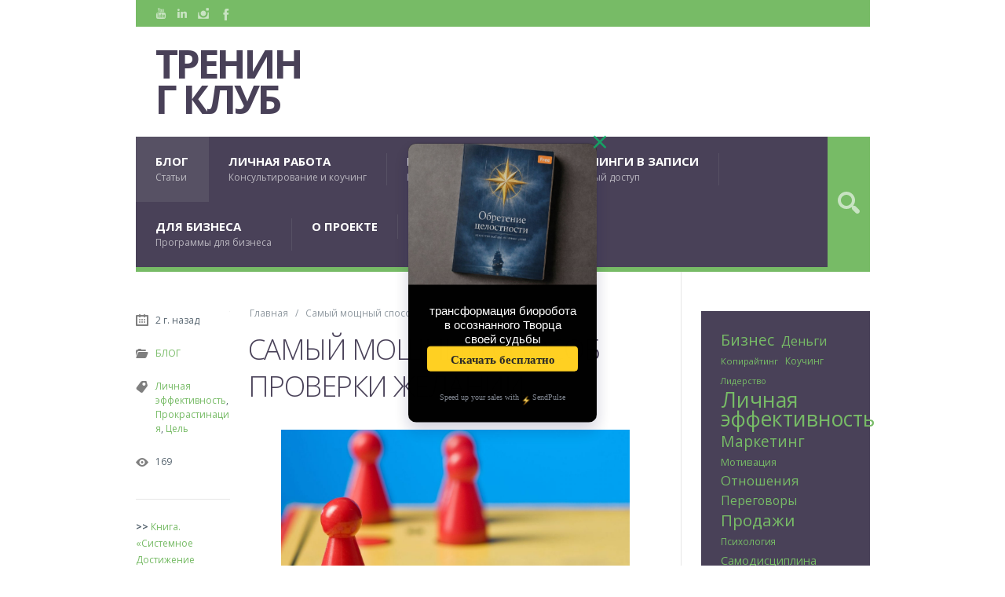

--- FILE ---
content_type: text/html; charset=UTF-8
request_url: https://treningclub.by/samyj-moshhnyj-sposob-proverki-zhelanij/
body_size: 70600
content:
<!DOCTYPE html>

<html dir="ltr" lang="ru-RU" prefix="og: https://ogp.me/ns#">

<head>
    <title>Самый мощный способ проверки желаний - Тренинг Клуб</title>

		<!-- All in One SEO 4.9.3 - aioseo.com -->
	<meta name="description" content="Сделать первый шаг - это один из самых мощных способов проверки и подтверждения своих желаний. В реальной жизни этот метод может работать очень эффективно, особенно если у вас есть четкая цель или стремление, но вы сомневаетесь или чувствуете страх перед ней. Вот почему этот подход может быть эффективным: Преодоление инерции Часто, когда у нас есть" />
	<meta name="robots" content="max-image-preview:large" />
	<meta name="author" content="TreningClub.by"/>
	<link rel="canonical" href="https://treningclub.by/samyj-moshhnyj-sposob-proverki-zhelanij/" />
	<meta name="generator" content="All in One SEO (AIOSEO) 4.9.3" />
		<meta property="og:locale" content="ru_RU" />
		<meta property="og:site_name" content="Тренинг Клуб | Психология, коучинг, менторинг, бизнес-консультирование" />
		<meta property="og:type" content="article" />
		<meta property="og:title" content="Самый мощный способ проверки желаний - Тренинг Клуб" />
		<meta property="og:description" content="Сделать первый шаг - это один из самых мощных способов проверки и подтверждения своих желаний. В реальной жизни этот метод может работать очень эффективно, особенно если у вас есть четкая цель или стремление, но вы сомневаетесь или чувствуете страх перед ней. Вот почему этот подход может быть эффективным: Преодоление инерции Часто, когда у нас есть" />
		<meta property="og:url" content="https://treningclub.by/samyj-moshhnyj-sposob-proverki-zhelanij/" />
		<meta property="article:tag" content="блог" />
		<meta property="article:tag" content="личная эффективность" />
		<meta property="article:tag" content="прокрастинация" />
		<meta property="article:tag" content="цель" />
		<meta property="article:published_time" content="2023-10-30T07:01:12+00:00" />
		<meta property="article:modified_time" content="2024-07-19T04:13:06+00:00" />
		<meta name="twitter:card" content="summary" />
		<meta name="twitter:title" content="Самый мощный способ проверки желаний - Тренинг Клуб" />
		<meta name="twitter:description" content="Сделать первый шаг - это один из самых мощных способов проверки и подтверждения своих желаний. В реальной жизни этот метод может работать очень эффективно, особенно если у вас есть четкая цель или стремление, но вы сомневаетесь или чувствуете страх перед ней. Вот почему этот подход может быть эффективным: Преодоление инерции Часто, когда у нас есть" />
		<script type="application/ld+json" class="aioseo-schema">
			{"@context":"https:\/\/schema.org","@graph":[{"@type":"Article","@id":"https:\/\/treningclub.by\/samyj-moshhnyj-sposob-proverki-zhelanij\/#article","name":"\u0421\u0430\u043c\u044b\u0439 \u043c\u043e\u0449\u043d\u044b\u0439 \u0441\u043f\u043e\u0441\u043e\u0431 \u043f\u0440\u043e\u0432\u0435\u0440\u043a\u0438 \u0436\u0435\u043b\u0430\u043d\u0438\u0439 - \u0422\u0440\u0435\u043d\u0438\u043d\u0433 \u041a\u043b\u0443\u0431","headline":"\u0421\u0430\u043c\u044b\u0439 \u043c\u043e\u0449\u043d\u044b\u0439 \u0441\u043f\u043e\u0441\u043e\u0431 \u043f\u0440\u043e\u0432\u0435\u0440\u043a\u0438 \u0436\u0435\u043b\u0430\u043d\u0438\u0439","author":{"@id":"https:\/\/treningclub.by\/author\/admin\/#author"},"publisher":{"@id":"https:\/\/treningclub.by\/#organization"},"image":{"@type":"ImageObject","url":"https:\/\/treningclub.by\/wp-content\/uploads\/2023\/10\/pervyj-shag-e1698650368938.jpg","width":1004,"height":720},"datePublished":"2023-10-30T10:01:12+03:00","dateModified":"2024-07-19T07:13:06+03:00","inLanguage":"ru-RU","mainEntityOfPage":{"@id":"https:\/\/treningclub.by\/samyj-moshhnyj-sposob-proverki-zhelanij\/#webpage"},"isPartOf":{"@id":"https:\/\/treningclub.by\/samyj-moshhnyj-sposob-proverki-zhelanij\/#webpage"},"articleSection":"\u0411\u041b\u041e\u0413, \u041b\u0438\u0447\u043d\u0430\u044f \u044d\u0444\u0444\u0435\u043a\u0442\u0438\u0432\u043d\u043e\u0441\u0442\u044c, \u041f\u0440\u043e\u043a\u0440\u0430\u0441\u0442\u0438\u043d\u0430\u0446\u0438\u044f, \u0426\u0435\u043b\u044c"},{"@type":"BreadcrumbList","@id":"https:\/\/treningclub.by\/samyj-moshhnyj-sposob-proverki-zhelanij\/#breadcrumblist","itemListElement":[{"@type":"ListItem","@id":"https:\/\/treningclub.by#listItem","position":1,"name":"\u0413\u043b\u0430\u0432\u043d\u0430\u044f","item":"https:\/\/treningclub.by","nextItem":{"@type":"ListItem","@id":"https:\/\/treningclub.by\/category\/blog\/#listItem","name":"\u0411\u041b\u041e\u0413"}},{"@type":"ListItem","@id":"https:\/\/treningclub.by\/category\/blog\/#listItem","position":2,"name":"\u0411\u041b\u041e\u0413","item":"https:\/\/treningclub.by\/category\/blog\/","nextItem":{"@type":"ListItem","@id":"https:\/\/treningclub.by\/samyj-moshhnyj-sposob-proverki-zhelanij\/#listItem","name":"\u0421\u0430\u043c\u044b\u0439 \u043c\u043e\u0449\u043d\u044b\u0439 \u0441\u043f\u043e\u0441\u043e\u0431 \u043f\u0440\u043e\u0432\u0435\u0440\u043a\u0438 \u0436\u0435\u043b\u0430\u043d\u0438\u0439"},"previousItem":{"@type":"ListItem","@id":"https:\/\/treningclub.by#listItem","name":"\u0413\u043b\u0430\u0432\u043d\u0430\u044f"}},{"@type":"ListItem","@id":"https:\/\/treningclub.by\/samyj-moshhnyj-sposob-proverki-zhelanij\/#listItem","position":3,"name":"\u0421\u0430\u043c\u044b\u0439 \u043c\u043e\u0449\u043d\u044b\u0439 \u0441\u043f\u043e\u0441\u043e\u0431 \u043f\u0440\u043e\u0432\u0435\u0440\u043a\u0438 \u0436\u0435\u043b\u0430\u043d\u0438\u0439","previousItem":{"@type":"ListItem","@id":"https:\/\/treningclub.by\/category\/blog\/#listItem","name":"\u0411\u041b\u041e\u0413"}}]},{"@type":"Organization","@id":"https:\/\/treningclub.by\/#organization","name":"\u0422\u0435\u0445\u043d\u043e\u043b\u043e\u0433\u0438\u0438 \u0420\u0430\u0437\u0432\u0438\u0442\u0438\u044f","description":"\u041f\u0441\u0438\u0445\u043e\u043b\u043e\u0433\u0438\u044f, \u043a\u043e\u0443\u0447\u0438\u043d\u0433, \u043c\u0435\u043d\u0442\u043e\u0440\u0438\u043d\u0433, \u0431\u0438\u0437\u043d\u0435\u0441-\u043a\u043e\u043d\u0441\u0443\u043b\u044c\u0442\u0438\u0440\u043e\u0432\u0430\u043d\u0438\u0435","url":"https:\/\/treningclub.by\/","telephone":"+375296704646","logo":{"@type":"ImageObject","url":"https:\/\/treningclub.by\/wp-content\/uploads\/2022\/08\/cropped-tehnologii-razvitiya-sinij.jpg","@id":"https:\/\/treningclub.by\/samyj-moshhnyj-sposob-proverki-zhelanij\/#organizationLogo","width":512,"height":512},"image":{"@id":"https:\/\/treningclub.by\/samyj-moshhnyj-sposob-proverki-zhelanij\/#organizationLogo"}},{"@type":"Person","@id":"https:\/\/treningclub.by\/author\/admin\/#author","url":"https:\/\/treningclub.by\/author\/admin\/","name":"TreningClub.by","image":{"@type":"ImageObject","@id":"https:\/\/treningclub.by\/samyj-moshhnyj-sposob-proverki-zhelanij\/#authorImage","url":"https:\/\/secure.gravatar.com\/avatar\/73d2c8f914c014ebb9059ca167f93d81?s=96&d=blank&r=g","width":96,"height":96,"caption":"TreningClub.by"}},{"@type":"WebPage","@id":"https:\/\/treningclub.by\/samyj-moshhnyj-sposob-proverki-zhelanij\/#webpage","url":"https:\/\/treningclub.by\/samyj-moshhnyj-sposob-proverki-zhelanij\/","name":"\u0421\u0430\u043c\u044b\u0439 \u043c\u043e\u0449\u043d\u044b\u0439 \u0441\u043f\u043e\u0441\u043e\u0431 \u043f\u0440\u043e\u0432\u0435\u0440\u043a\u0438 \u0436\u0435\u043b\u0430\u043d\u0438\u0439 - \u0422\u0440\u0435\u043d\u0438\u043d\u0433 \u041a\u043b\u0443\u0431","description":"\u0421\u0434\u0435\u043b\u0430\u0442\u044c \u043f\u0435\u0440\u0432\u044b\u0439 \u0448\u0430\u0433 - \u044d\u0442\u043e \u043e\u0434\u0438\u043d \u0438\u0437 \u0441\u0430\u043c\u044b\u0445 \u043c\u043e\u0449\u043d\u044b\u0445 \u0441\u043f\u043e\u0441\u043e\u0431\u043e\u0432 \u043f\u0440\u043e\u0432\u0435\u0440\u043a\u0438 \u0438 \u043f\u043e\u0434\u0442\u0432\u0435\u0440\u0436\u0434\u0435\u043d\u0438\u044f \u0441\u0432\u043e\u0438\u0445 \u0436\u0435\u043b\u0430\u043d\u0438\u0439. \u0412 \u0440\u0435\u0430\u043b\u044c\u043d\u043e\u0439 \u0436\u0438\u0437\u043d\u0438 \u044d\u0442\u043e\u0442 \u043c\u0435\u0442\u043e\u0434 \u043c\u043e\u0436\u0435\u0442 \u0440\u0430\u0431\u043e\u0442\u0430\u0442\u044c \u043e\u0447\u0435\u043d\u044c \u044d\u0444\u0444\u0435\u043a\u0442\u0438\u0432\u043d\u043e, \u043e\u0441\u043e\u0431\u0435\u043d\u043d\u043e \u0435\u0441\u043b\u0438 \u0443 \u0432\u0430\u0441 \u0435\u0441\u0442\u044c \u0447\u0435\u0442\u043a\u0430\u044f \u0446\u0435\u043b\u044c \u0438\u043b\u0438 \u0441\u0442\u0440\u0435\u043c\u043b\u0435\u043d\u0438\u0435, \u043d\u043e \u0432\u044b \u0441\u043e\u043c\u043d\u0435\u0432\u0430\u0435\u0442\u0435\u0441\u044c \u0438\u043b\u0438 \u0447\u0443\u0432\u0441\u0442\u0432\u0443\u0435\u0442\u0435 \u0441\u0442\u0440\u0430\u0445 \u043f\u0435\u0440\u0435\u0434 \u043d\u0435\u0439. \u0412\u043e\u0442 \u043f\u043e\u0447\u0435\u043c\u0443 \u044d\u0442\u043e\u0442 \u043f\u043e\u0434\u0445\u043e\u0434 \u043c\u043e\u0436\u0435\u0442 \u0431\u044b\u0442\u044c \u044d\u0444\u0444\u0435\u043a\u0442\u0438\u0432\u043d\u044b\u043c: \u041f\u0440\u0435\u043e\u0434\u043e\u043b\u0435\u043d\u0438\u0435 \u0438\u043d\u0435\u0440\u0446\u0438\u0438 \u0427\u0430\u0441\u0442\u043e, \u043a\u043e\u0433\u0434\u0430 \u0443 \u043d\u0430\u0441 \u0435\u0441\u0442\u044c","inLanguage":"ru-RU","isPartOf":{"@id":"https:\/\/treningclub.by\/#website"},"breadcrumb":{"@id":"https:\/\/treningclub.by\/samyj-moshhnyj-sposob-proverki-zhelanij\/#breadcrumblist"},"author":{"@id":"https:\/\/treningclub.by\/author\/admin\/#author"},"creator":{"@id":"https:\/\/treningclub.by\/author\/admin\/#author"},"image":{"@type":"ImageObject","url":"https:\/\/treningclub.by\/wp-content\/uploads\/2023\/10\/pervyj-shag-e1698650368938.jpg","@id":"https:\/\/treningclub.by\/samyj-moshhnyj-sposob-proverki-zhelanij\/#mainImage","width":1004,"height":720},"primaryImageOfPage":{"@id":"https:\/\/treningclub.by\/samyj-moshhnyj-sposob-proverki-zhelanij\/#mainImage"},"datePublished":"2023-10-30T10:01:12+03:00","dateModified":"2024-07-19T07:13:06+03:00"},{"@type":"WebSite","@id":"https:\/\/treningclub.by\/#website","url":"https:\/\/treningclub.by\/","name":"\u0422\u0435\u0445\u043d\u043e\u043b\u043e\u0433\u0438\u0438 \u0420\u0430\u0437\u0432\u0438\u0442\u0438\u044f","description":"\u041f\u0441\u0438\u0445\u043e\u043b\u043e\u0433\u0438\u044f, \u043a\u043e\u0443\u0447\u0438\u043d\u0433, \u043c\u0435\u043d\u0442\u043e\u0440\u0438\u043d\u0433, \u0431\u0438\u0437\u043d\u0435\u0441-\u043a\u043e\u043d\u0441\u0443\u043b\u044c\u0442\u0438\u0440\u043e\u0432\u0430\u043d\u0438\u0435","inLanguage":"ru-RU","publisher":{"@id":"https:\/\/treningclub.by\/#organization"}}]}
		</script>
		<!-- All in One SEO -->

<meta charset='UTF-8' />
<meta name='viewport' content='width=device-width, initial-scale=1, maximum-scale=3' />
<meta name='dcterms.audience' content='Global' />
<link rel='dns-prefetch' href='//fonts.googleapis.com' />
<link rel="alternate" type="application/rss+xml" title="Тренинг Клуб &raquo; Лента" href="https://treningclub.by/feed/" />
<link rel="alternate" type="application/rss+xml" title="Тренинг Клуб &raquo; Лента комментариев" href="https://treningclub.by/comments/feed/" />
<link rel="alternate" type="application/rss+xml" title="Тренинг Клуб &raquo; Лента комментариев к &laquo;Самый мощный способ проверки желаний&raquo;" href="https://treningclub.by/samyj-moshhnyj-sposob-proverki-zhelanij/feed/" />
<script type="text/javascript">
/* <![CDATA[ */
window._wpemojiSettings = {"baseUrl":"https:\/\/s.w.org\/images\/core\/emoji\/15.0.3\/72x72\/","ext":".png","svgUrl":"https:\/\/s.w.org\/images\/core\/emoji\/15.0.3\/svg\/","svgExt":".svg","source":{"concatemoji":"https:\/\/treningclub.by\/wp-includes\/js\/wp-emoji-release.min.js?ver=6.6.4"}};
/*! This file is auto-generated */
!function(i,n){var o,s,e;function c(e){try{var t={supportTests:e,timestamp:(new Date).valueOf()};sessionStorage.setItem(o,JSON.stringify(t))}catch(e){}}function p(e,t,n){e.clearRect(0,0,e.canvas.width,e.canvas.height),e.fillText(t,0,0);var t=new Uint32Array(e.getImageData(0,0,e.canvas.width,e.canvas.height).data),r=(e.clearRect(0,0,e.canvas.width,e.canvas.height),e.fillText(n,0,0),new Uint32Array(e.getImageData(0,0,e.canvas.width,e.canvas.height).data));return t.every(function(e,t){return e===r[t]})}function u(e,t,n){switch(t){case"flag":return n(e,"\ud83c\udff3\ufe0f\u200d\u26a7\ufe0f","\ud83c\udff3\ufe0f\u200b\u26a7\ufe0f")?!1:!n(e,"\ud83c\uddfa\ud83c\uddf3","\ud83c\uddfa\u200b\ud83c\uddf3")&&!n(e,"\ud83c\udff4\udb40\udc67\udb40\udc62\udb40\udc65\udb40\udc6e\udb40\udc67\udb40\udc7f","\ud83c\udff4\u200b\udb40\udc67\u200b\udb40\udc62\u200b\udb40\udc65\u200b\udb40\udc6e\u200b\udb40\udc67\u200b\udb40\udc7f");case"emoji":return!n(e,"\ud83d\udc26\u200d\u2b1b","\ud83d\udc26\u200b\u2b1b")}return!1}function f(e,t,n){var r="undefined"!=typeof WorkerGlobalScope&&self instanceof WorkerGlobalScope?new OffscreenCanvas(300,150):i.createElement("canvas"),a=r.getContext("2d",{willReadFrequently:!0}),o=(a.textBaseline="top",a.font="600 32px Arial",{});return e.forEach(function(e){o[e]=t(a,e,n)}),o}function t(e){var t=i.createElement("script");t.src=e,t.defer=!0,i.head.appendChild(t)}"undefined"!=typeof Promise&&(o="wpEmojiSettingsSupports",s=["flag","emoji"],n.supports={everything:!0,everythingExceptFlag:!0},e=new Promise(function(e){i.addEventListener("DOMContentLoaded",e,{once:!0})}),new Promise(function(t){var n=function(){try{var e=JSON.parse(sessionStorage.getItem(o));if("object"==typeof e&&"number"==typeof e.timestamp&&(new Date).valueOf()<e.timestamp+604800&&"object"==typeof e.supportTests)return e.supportTests}catch(e){}return null}();if(!n){if("undefined"!=typeof Worker&&"undefined"!=typeof OffscreenCanvas&&"undefined"!=typeof URL&&URL.createObjectURL&&"undefined"!=typeof Blob)try{var e="postMessage("+f.toString()+"("+[JSON.stringify(s),u.toString(),p.toString()].join(",")+"));",r=new Blob([e],{type:"text/javascript"}),a=new Worker(URL.createObjectURL(r),{name:"wpTestEmojiSupports"});return void(a.onmessage=function(e){c(n=e.data),a.terminate(),t(n)})}catch(e){}c(n=f(s,u,p))}t(n)}).then(function(e){for(var t in e)n.supports[t]=e[t],n.supports.everything=n.supports.everything&&n.supports[t],"flag"!==t&&(n.supports.everythingExceptFlag=n.supports.everythingExceptFlag&&n.supports[t]);n.supports.everythingExceptFlag=n.supports.everythingExceptFlag&&!n.supports.flag,n.DOMReady=!1,n.readyCallback=function(){n.DOMReady=!0}}).then(function(){return e}).then(function(){var e;n.supports.everything||(n.readyCallback(),(e=n.source||{}).concatemoji?t(e.concatemoji):e.wpemoji&&e.twemoji&&(t(e.twemoji),t(e.wpemoji)))}))}((window,document),window._wpemojiSettings);
/* ]]> */
</script>
<link rel='stylesheet' id='sbi_styles-css' href='https://treningclub.by/wp-content/plugins/instagram-feed/css/sbi-styles.min.css?ver=6.10.0' type='text/css' media='all' />
<style id='wp-emoji-styles-inline-css' type='text/css'>

	img.wp-smiley, img.emoji {
		display: inline !important;
		border: none !important;
		box-shadow: none !important;
		height: 1em !important;
		width: 1em !important;
		margin: 0 0.07em !important;
		vertical-align: -0.1em !important;
		background: none !important;
		padding: 0 !important;
	}
</style>
<link rel='stylesheet' id='wp-block-library-css' href='https://treningclub.by/wp-includes/css/dist/block-library/style.min.css?ver=6.6.4' type='text/css' media='all' />
<link rel='stylesheet' id='aioseo/css/src/vue/standalone/blocks/table-of-contents/global.scss-css' href='https://treningclub.by/wp-content/plugins/all-in-one-seo-pack/dist/Lite/assets/css/table-of-contents/global.e90f6d47.css?ver=4.9.3' type='text/css' media='all' />
<style id='classic-theme-styles-inline-css' type='text/css'>
/*! This file is auto-generated */
.wp-block-button__link{color:#fff;background-color:#32373c;border-radius:9999px;box-shadow:none;text-decoration:none;padding:calc(.667em + 2px) calc(1.333em + 2px);font-size:1.125em}.wp-block-file__button{background:#32373c;color:#fff;text-decoration:none}
</style>
<style id='global-styles-inline-css' type='text/css'>
:root{--wp--preset--aspect-ratio--square: 1;--wp--preset--aspect-ratio--4-3: 4/3;--wp--preset--aspect-ratio--3-4: 3/4;--wp--preset--aspect-ratio--3-2: 3/2;--wp--preset--aspect-ratio--2-3: 2/3;--wp--preset--aspect-ratio--16-9: 16/9;--wp--preset--aspect-ratio--9-16: 9/16;--wp--preset--color--black: #000000;--wp--preset--color--cyan-bluish-gray: #abb8c3;--wp--preset--color--white: #ffffff;--wp--preset--color--pale-pink: #f78da7;--wp--preset--color--vivid-red: #cf2e2e;--wp--preset--color--luminous-vivid-orange: #ff6900;--wp--preset--color--luminous-vivid-amber: #fcb900;--wp--preset--color--light-green-cyan: #7bdcb5;--wp--preset--color--vivid-green-cyan: #00d084;--wp--preset--color--pale-cyan-blue: #8ed1fc;--wp--preset--color--vivid-cyan-blue: #0693e3;--wp--preset--color--vivid-purple: #9b51e0;--wp--preset--gradient--vivid-cyan-blue-to-vivid-purple: linear-gradient(135deg,rgba(6,147,227,1) 0%,rgb(155,81,224) 100%);--wp--preset--gradient--light-green-cyan-to-vivid-green-cyan: linear-gradient(135deg,rgb(122,220,180) 0%,rgb(0,208,130) 100%);--wp--preset--gradient--luminous-vivid-amber-to-luminous-vivid-orange: linear-gradient(135deg,rgba(252,185,0,1) 0%,rgba(255,105,0,1) 100%);--wp--preset--gradient--luminous-vivid-orange-to-vivid-red: linear-gradient(135deg,rgba(255,105,0,1) 0%,rgb(207,46,46) 100%);--wp--preset--gradient--very-light-gray-to-cyan-bluish-gray: linear-gradient(135deg,rgb(238,238,238) 0%,rgb(169,184,195) 100%);--wp--preset--gradient--cool-to-warm-spectrum: linear-gradient(135deg,rgb(74,234,220) 0%,rgb(151,120,209) 20%,rgb(207,42,186) 40%,rgb(238,44,130) 60%,rgb(251,105,98) 80%,rgb(254,248,76) 100%);--wp--preset--gradient--blush-light-purple: linear-gradient(135deg,rgb(255,206,236) 0%,rgb(152,150,240) 100%);--wp--preset--gradient--blush-bordeaux: linear-gradient(135deg,rgb(254,205,165) 0%,rgb(254,45,45) 50%,rgb(107,0,62) 100%);--wp--preset--gradient--luminous-dusk: linear-gradient(135deg,rgb(255,203,112) 0%,rgb(199,81,192) 50%,rgb(65,88,208) 100%);--wp--preset--gradient--pale-ocean: linear-gradient(135deg,rgb(255,245,203) 0%,rgb(182,227,212) 50%,rgb(51,167,181) 100%);--wp--preset--gradient--electric-grass: linear-gradient(135deg,rgb(202,248,128) 0%,rgb(113,206,126) 100%);--wp--preset--gradient--midnight: linear-gradient(135deg,rgb(2,3,129) 0%,rgb(40,116,252) 100%);--wp--preset--font-size--small: 13px;--wp--preset--font-size--medium: 20px;--wp--preset--font-size--large: 36px;--wp--preset--font-size--x-large: 42px;--wp--preset--spacing--20: 0.44rem;--wp--preset--spacing--30: 0.67rem;--wp--preset--spacing--40: 1rem;--wp--preset--spacing--50: 1.5rem;--wp--preset--spacing--60: 2.25rem;--wp--preset--spacing--70: 3.38rem;--wp--preset--spacing--80: 5.06rem;--wp--preset--shadow--natural: 6px 6px 9px rgba(0, 0, 0, 0.2);--wp--preset--shadow--deep: 12px 12px 50px rgba(0, 0, 0, 0.4);--wp--preset--shadow--sharp: 6px 6px 0px rgba(0, 0, 0, 0.2);--wp--preset--shadow--outlined: 6px 6px 0px -3px rgba(255, 255, 255, 1), 6px 6px rgba(0, 0, 0, 1);--wp--preset--shadow--crisp: 6px 6px 0px rgba(0, 0, 0, 1);}:where(.is-layout-flex){gap: 0.5em;}:where(.is-layout-grid){gap: 0.5em;}body .is-layout-flex{display: flex;}.is-layout-flex{flex-wrap: wrap;align-items: center;}.is-layout-flex > :is(*, div){margin: 0;}body .is-layout-grid{display: grid;}.is-layout-grid > :is(*, div){margin: 0;}:where(.wp-block-columns.is-layout-flex){gap: 2em;}:where(.wp-block-columns.is-layout-grid){gap: 2em;}:where(.wp-block-post-template.is-layout-flex){gap: 1.25em;}:where(.wp-block-post-template.is-layout-grid){gap: 1.25em;}.has-black-color{color: var(--wp--preset--color--black) !important;}.has-cyan-bluish-gray-color{color: var(--wp--preset--color--cyan-bluish-gray) !important;}.has-white-color{color: var(--wp--preset--color--white) !important;}.has-pale-pink-color{color: var(--wp--preset--color--pale-pink) !important;}.has-vivid-red-color{color: var(--wp--preset--color--vivid-red) !important;}.has-luminous-vivid-orange-color{color: var(--wp--preset--color--luminous-vivid-orange) !important;}.has-luminous-vivid-amber-color{color: var(--wp--preset--color--luminous-vivid-amber) !important;}.has-light-green-cyan-color{color: var(--wp--preset--color--light-green-cyan) !important;}.has-vivid-green-cyan-color{color: var(--wp--preset--color--vivid-green-cyan) !important;}.has-pale-cyan-blue-color{color: var(--wp--preset--color--pale-cyan-blue) !important;}.has-vivid-cyan-blue-color{color: var(--wp--preset--color--vivid-cyan-blue) !important;}.has-vivid-purple-color{color: var(--wp--preset--color--vivid-purple) !important;}.has-black-background-color{background-color: var(--wp--preset--color--black) !important;}.has-cyan-bluish-gray-background-color{background-color: var(--wp--preset--color--cyan-bluish-gray) !important;}.has-white-background-color{background-color: var(--wp--preset--color--white) !important;}.has-pale-pink-background-color{background-color: var(--wp--preset--color--pale-pink) !important;}.has-vivid-red-background-color{background-color: var(--wp--preset--color--vivid-red) !important;}.has-luminous-vivid-orange-background-color{background-color: var(--wp--preset--color--luminous-vivid-orange) !important;}.has-luminous-vivid-amber-background-color{background-color: var(--wp--preset--color--luminous-vivid-amber) !important;}.has-light-green-cyan-background-color{background-color: var(--wp--preset--color--light-green-cyan) !important;}.has-vivid-green-cyan-background-color{background-color: var(--wp--preset--color--vivid-green-cyan) !important;}.has-pale-cyan-blue-background-color{background-color: var(--wp--preset--color--pale-cyan-blue) !important;}.has-vivid-cyan-blue-background-color{background-color: var(--wp--preset--color--vivid-cyan-blue) !important;}.has-vivid-purple-background-color{background-color: var(--wp--preset--color--vivid-purple) !important;}.has-black-border-color{border-color: var(--wp--preset--color--black) !important;}.has-cyan-bluish-gray-border-color{border-color: var(--wp--preset--color--cyan-bluish-gray) !important;}.has-white-border-color{border-color: var(--wp--preset--color--white) !important;}.has-pale-pink-border-color{border-color: var(--wp--preset--color--pale-pink) !important;}.has-vivid-red-border-color{border-color: var(--wp--preset--color--vivid-red) !important;}.has-luminous-vivid-orange-border-color{border-color: var(--wp--preset--color--luminous-vivid-orange) !important;}.has-luminous-vivid-amber-border-color{border-color: var(--wp--preset--color--luminous-vivid-amber) !important;}.has-light-green-cyan-border-color{border-color: var(--wp--preset--color--light-green-cyan) !important;}.has-vivid-green-cyan-border-color{border-color: var(--wp--preset--color--vivid-green-cyan) !important;}.has-pale-cyan-blue-border-color{border-color: var(--wp--preset--color--pale-cyan-blue) !important;}.has-vivid-cyan-blue-border-color{border-color: var(--wp--preset--color--vivid-cyan-blue) !important;}.has-vivid-purple-border-color{border-color: var(--wp--preset--color--vivid-purple) !important;}.has-vivid-cyan-blue-to-vivid-purple-gradient-background{background: var(--wp--preset--gradient--vivid-cyan-blue-to-vivid-purple) !important;}.has-light-green-cyan-to-vivid-green-cyan-gradient-background{background: var(--wp--preset--gradient--light-green-cyan-to-vivid-green-cyan) !important;}.has-luminous-vivid-amber-to-luminous-vivid-orange-gradient-background{background: var(--wp--preset--gradient--luminous-vivid-amber-to-luminous-vivid-orange) !important;}.has-luminous-vivid-orange-to-vivid-red-gradient-background{background: var(--wp--preset--gradient--luminous-vivid-orange-to-vivid-red) !important;}.has-very-light-gray-to-cyan-bluish-gray-gradient-background{background: var(--wp--preset--gradient--very-light-gray-to-cyan-bluish-gray) !important;}.has-cool-to-warm-spectrum-gradient-background{background: var(--wp--preset--gradient--cool-to-warm-spectrum) !important;}.has-blush-light-purple-gradient-background{background: var(--wp--preset--gradient--blush-light-purple) !important;}.has-blush-bordeaux-gradient-background{background: var(--wp--preset--gradient--blush-bordeaux) !important;}.has-luminous-dusk-gradient-background{background: var(--wp--preset--gradient--luminous-dusk) !important;}.has-pale-ocean-gradient-background{background: var(--wp--preset--gradient--pale-ocean) !important;}.has-electric-grass-gradient-background{background: var(--wp--preset--gradient--electric-grass) !important;}.has-midnight-gradient-background{background: var(--wp--preset--gradient--midnight) !important;}.has-small-font-size{font-size: var(--wp--preset--font-size--small) !important;}.has-medium-font-size{font-size: var(--wp--preset--font-size--medium) !important;}.has-large-font-size{font-size: var(--wp--preset--font-size--large) !important;}.has-x-large-font-size{font-size: var(--wp--preset--font-size--x-large) !important;}
:where(.wp-block-post-template.is-layout-flex){gap: 1.25em;}:where(.wp-block-post-template.is-layout-grid){gap: 1.25em;}
:where(.wp-block-columns.is-layout-flex){gap: 2em;}:where(.wp-block-columns.is-layout-grid){gap: 2em;}
:root :where(.wp-block-pullquote){font-size: 1.5em;line-height: 1.6;}
</style>
<link rel='stylesheet' id='st-font-custom-css' href='//fonts.googleapis.com/css?family=Open+Sans%3A300%2C400%2C700' type='text/css' media='all' />
<link rel='stylesheet' id='st-shortcodes-css-css' href='https://treningclub.by/wp-content/themes/Grimag/assets/css/shortcodes.css' type='text/css' media='all' />
<link rel='stylesheet' id='prettyPhoto-css' href='https://treningclub.by/wp-content/plugins/stkit/components/lightbox/assets/css/prettyPhoto.css' type='text/css' media='screen' />
<link rel='stylesheet' id='parent-style-css' href='https://treningclub.by/wp-content/themes/Grimag/style.css?ver=6.6.4' type='text/css' media='all' />
<link rel='stylesheet' id='st-style-css' href='https://treningclub.by/wp-content/themes/Grimag-child/style.css' type='text/css' media='all' />
<link rel='stylesheet' id='mediaelement-css' href='https://treningclub.by/wp-content/plugins/stkit/assets/plugins/mediaelement/mediaelementplayer.min.css' type='text/css' media='all' />
<link rel='stylesheet' id='st-responsive-css' href='https://treningclub.by/wp-content/themes/Grimag/assets/css/responsive.css' type='text/css' media='all' />
<link rel='stylesheet' id='st-custom-css' href='https://treningclub.by/wp-content/uploads/grimag_custom.css' type='text/css' media='screen' />
<script type="text/javascript" src="https://treningclub.by/wp-includes/js/jquery/jquery.min.js?ver=3.7.1" id="jquery-core-js"></script>
<script type="text/javascript" src="https://treningclub.by/wp-includes/js/jquery/jquery-migrate.min.js?ver=3.4.1" id="jquery-migrate-js"></script>
<link rel="https://api.w.org/" href="https://treningclub.by/wp-json/" /><link rel="alternate" title="JSON" type="application/json" href="https://treningclub.by/wp-json/wp/v2/posts/117609" /><link rel="EditURI" type="application/rsd+xml" title="RSD" href="https://treningclub.by/xmlrpc.php?rsd" />
<meta name="generator" content="WordPress 6.6.4" />
<link rel='shortlink' href='https://treningclub.by/?p=117609' />
<link rel="alternate" title="oEmbed (JSON)" type="application/json+oembed" href="https://treningclub.by/wp-json/oembed/1.0/embed?url=https%3A%2F%2Ftreningclub.by%2Fsamyj-moshhnyj-sposob-proverki-zhelanij%2F" />
<link rel="alternate" title="oEmbed (XML)" type="text/xml+oembed" href="https://treningclub.by/wp-json/oembed/1.0/embed?url=https%3A%2F%2Ftreningclub.by%2Fsamyj-moshhnyj-sposob-proverki-zhelanij%2F&#038;format=xml" />
<script type="text/javascript">
    "function"!=typeof loadGsLib&&(loadGsLib=function(){var e=document.createElement("script");
    e.type="text/javascript",e.async=!0,e.src="https://api.at.getsocial.io/get/v1/48b252bb/gs_async.js";
    var t=document.getElementsByTagName("script")[0];t.parentNode.insertBefore(e,t)})();
    var GETSOCIAL_VERSION = "4.5";
</script><link rel='Shortcut Icon' href='https://treningclub.by/wp-content/themes/Grimag/favicon.ico' type='image/x-icon' />
<link rel="icon" href="https://treningclub.by/wp-content/uploads/2022/08/cropped-tehnologii-razvitiya-sinij-32x32.jpg" sizes="32x32" />
<link rel="icon" href="https://treningclub.by/wp-content/uploads/2022/08/cropped-tehnologii-razvitiya-sinij-192x192.jpg" sizes="192x192" />
<link rel="apple-touch-icon" href="https://treningclub.by/wp-content/uploads/2022/08/cropped-tehnologii-razvitiya-sinij-180x180.jpg" />
<meta name="msapplication-TileImage" content="https://treningclub.by/wp-content/uploads/2022/08/cropped-tehnologii-razvitiya-sinij-270x270.jpg" />
<!-- Global site tag (gtag.js) - Google Analytics -->
<script async src="https://www.googletagmanager.com/gtag/js?id=UA-8148682-4"></script>
<script>
  window.dataLayer = window.dataLayer || [];
  function gtag(){dataLayer.push(arguments);}
  gtag('js', new Date());

  gtag('config', 'UA-8148682-4');
</script>
</head>

<body class="post-template-default single single-post postid-117609 single-format-standard hidpi-on chrome" itemtype="http://schema.org/WebPage" itemscope="itemscope">
        <div id="layout">

        <div id="header">

            <div id="header-layout-2">

                <div id="header-holder-2">

                    <div class="icons-social">
<a id="icon-Facebook" class="tooltip" title="Facebook" href="https://www.facebook.com/treningclub.by" target="_blank"><!-- --></a>
<a id="icon-Instagram" class="tooltip" title="Instagram" href="https://www.instagram.com/treningclub.by/" target="_blank"><!-- --></a>
<a id="icon-LinkedIn" class="tooltip" title="LinkedIn" href="https://www.linkedin.com/in/volodkosergey/" target="_blank"><!-- --></a>
<a id="icon-Youtube" class="tooltip" title="Youtube" href="https://www.youtube.com/channel/UCNAWrWu-BW9DHXnIhBX68kw" target="_blank"><!-- --></a></div>
                    <div class="clear">
                        <!-- -->
                    </div>

                </div><!-- #header-holder-2 -->

            </div><!-- #header-layout-2 -->

            <div id="header-layout">

                <div id="header-holder">

                    <div id="logo" class="div-as-table">
                        <div>
                            <div>
                                <h2><a href="https://treningclub.by">Тренинг Клуб</a></h2>                            </div>
                        </div>
                    </div><!-- #logo -->

                    <div id="menu" class="div-as-table
												">
                        <div>
                            <div>
                                <span id="menu-select"></span>
                                <div id="menu-box" class="menu-osnovnoe-menyu-container"><nav><ul class="menu"><li class="menu-item menu-item-type-taxonomy menu-item-object-category current-post-ancestor current-menu-parent current-post-parent"><a  href="https://treningclub.by/category/blog/">БЛОГ<span class="subline">Статьи</span></a></li>
<li class="menu-item menu-item-type-taxonomy menu-item-object-category"><a  href="https://treningclub.by/category/lichnaya-rabota/">ЛИЧНАЯ РАБОТА<span class="subline">Консультирование и коучинг</span></a></li>
<li class="menu-item menu-item-type-taxonomy menu-item-object-category"><a  href="https://treningclub.by/category/obrazovatelnye-meropriyatiya/">ГРУППОВАЯ РАБОТА<span class="subline">Курсы в Минске и online</span></a></li>
<li class="menu-item menu-item-type-taxonomy menu-item-object-category"><a  href="https://treningclub.by/category/infoproduktyi/">ТРЕНИНГИ В ЗАПИСИ<span class="subline">Полный доступ</span></a></li>
<li class="menu-item menu-item-type-taxonomy menu-item-object-category"><a  href="https://treningclub.by/category/dlya-kompanij/">ДЛЯ БИЗНЕСА<span class="subline">Программы для бизнеса</span></a></li>
<li class="menu-item menu-item-type-post_type menu-item-object-page menu-item-privacy-policy"><a  href="https://treningclub.by/about/">О ПРОЕКТЕ</a></li>
</ul></nav></div>                                <form action="https://treningclub.by/" method="get" role="search" id="search-form-header">
                                    <span></span>
                                    <input type="text" name="s" value="" placeholder="Поиск..." />
                                </form>
                            </div>
                        </div>
                    </div><!-- #menu -->

                    <div class="clear">
                        <!-- -->
                    </div>

                </div><!-- #header-holder -->

            </div><!-- #header-layout -->

        </div><!-- #header -->

        <div id="content">

            <div id="content-layout">
<div id="content-holder" class="sidebar-position-right">

    <div id="content-box">

        <div>

			


                        <div id="post-117609" class="post-single post-117609 post type-post status-publish format-standard has-post-thumbnail hentry category-blog tag-lichnaya-effektivnost tag-prokrastinacziya tag-cel">

							<div class="breadcrumb breadcrumbs"><div class="breadcrumb-trail"><a href="https://treningclub.by/" title="Тренинг Клуб" rel="home" class="trail-begin">Главная</a> <span class="sep"> </span> <span class="trail-end">Самый мощный способ проверки желаний</span></div></div>
                                    <h1 class="entry-title post-title">
										Самый мощный способ проверки желаний
                                    </h1>
									
                            <article>

								

	<div class="st-format-standard-holder">
	
	</div>
								
								
                                <div id="article">
									
								


									
<figure class="wp-block-image size-large"><img fetchpriority="high" decoding="async" width="1200" height="675" src="https://treningclub.by/wp-content/uploads/2023/10/pervyj-shag-1200x675.jpg" alt="Самый мощный способ проверки желаний" class="wp-image-117614"/></figure>



<p>Сделать первый шаг &#8212; это один из самых мощных способов проверки и подтверждения своих желаний. В реальной жизни этот метод может работать очень эффективно, особенно если у вас есть четкая цель или стремление, но вы сомневаетесь или чувствуете страх перед ней.</p>



<p>Вот почему этот подход может быть эффективным:</p>



<h3 class="wp-block-heading">Преодоление инерции</h3>



<p>Часто, когда у нас есть желание, но мы медлим, появляется инерция, которая может мешать  приступить к действию. Сделав первый шаг, вы начинаете преодолевать эту инерцию и приближаетесь к реализации своей цели.</p>



<p><a href="https://treningclub.by/club90901/" target="_blank" rel="noopener" title="">ЕСЛИ У ВАС ЕСТЬ ЦЕЛЬ И ВЫ ХОТИТЕ ЕЁ ДОСТИЧЬ КАК МОЖНО БЫСТРЕЕ</a></p>



<p><em>&#171;Кто слишком долго раздумывает над каждым шагом, стоит всю жизнь на одной ноге&#187;. (Керстин Гир)</em></p>



<h3 class="wp-block-heading">Реальная обратная связь от мира</h3>



<p>После того как вы сделали первый шаг, вы получите реальную обратную связь о том, как это влияет на вас и на вашу ситуацию. Это может помочь более точно оценить, соответствует ли ваше желание вашим ожиданиям и потребностям.</p>



<p><em>&#171;Путешествие &#8212; это совсем не страшно, это всего лишь много-много маленьких шагов. Ты же можешь сделать один шаг, правда?&#187; (Эрин Хантер)</em></p>



<h3 class="wp-block-heading">Более конкретное представление о реальности</h3>



<p>Иногда до тех пор, пока мы не начнем действовать, наше желание остается абстрактным. Сделав первый шаг, вы начинаете превращать абстрактное стремление в конкретные действия, что делает его более реальным, адекватным и осуществимым.</p>



<p><em>&#171;Каждая ошибка &#8212; это шаг к успеху&#187;. (Уильям Уэвелл)</em></p>



<h3 class="wp-block-heading">Обучение и опыт</h3>



<p>Первый шаг может быть для вас ценным уроком. Даже если результат не будет таким, как ожидалось (это почти неизбежно), вы получите опыт, который поможет вам лучше понимать себя, свои желания и возможности.</p>



<p><em>&#171;Второй шаг делается потому, что сделан первый; второй шаг делается ради третьего.&#187; (Фэн Цзицай)</em></p>



<p>Конечно, первый шаг не всегда приводит к мгновенным результатам. Иногда он может потребовать дополнительных усилий и терпения. Но, начав двигаться вперед, вы уже сделали ощутимый шаг к реализации своих желаний. Просто продолжайте.</p>



<p>Если в настойчивых и системных действиях вам нужна поддержка &#8212; используйте сообщество <a href="https://treningclub.by/club90901/" target="_blank" rel="noopener" title="">CLUB 90901</a> или персональный <a href="https://treningclub.by/free/" target="_blank" rel="noopener" title="">коучинг</a>.</p>



<p><a href="https://treningclub.by/volodko-sergey/" target="_blank" rel="noopener" title="">Сергей Володько</a></p>


<div class="none"><time class="date updated" datetime="2023-10-30" data-pubdate>Окт 30, 2023</time><span class="author vcard"><span class="fn">TreningClub.by</span></span></div><div class='yarpp yarpp-related yarpp-related-website yarpp-template-list'>
<!-- YARPP List -->
<h3>Рекомендуем также почитать это:</h3><ol>
<li><a href="https://treningclub.by/taburetka-tsennostey/" rel="bookmark" title="Табуретка ценностей">Табуретка ценностей</a> <small>Как называют по-русски &#171;человека одной цели&#187;? Правильно &#8212; фанатиком или маньяком. Причём ни одно из этих...</small></li>
<li><a href="https://treningclub.by/trebuyut-li-nashi-deystviya-predvaritel/" rel="bookmark" title="Требуют ли наши действия предварительной подготовки?">Требуют ли наши действия предварительной подготовки?</a> <small>Тот, кому приходилось плавать на байдарке, знает, что в местах сужения реки течение быстрее. Для путешественника...</small></li>
<li><a href="https://treningclub.by/kakovyi-osnovnyie-pravila-tselepolagan/" rel="bookmark" title="Тот, кто стремится во что бы то ни стало выиграть &#8212; удаляется от результата">Тот, кто стремится во что бы то ни стало выиграть &#8212; удаляется от результата</a> <small>Цель формируется не только на внешней, но и на внутренней территориях. Внешняя территория – это то,...</small></li>
</ol>
</div>
									

									
<p><strong>Подпишитесь на <a href="https://youtube.com/@EDUTAINCLUB" target="_blank" rel="noreferrer noopener">канал на YouTube</a>. Там много полезных видео!<br>А чтобы не пропускать новые публикации - используйте <a href="https://t.me/SiarhiejValodzka" target="_blank" rel="noreferrer noopener">Telegram-канал</a>.<br>И, самое главное - <a href="https://treningclub.by/club90901/" target="_blank" rel="noopener" title="">CLUB 90901</a> - место, где ваш личный проект станет реальностью.</strong></p>
                                    <div class="clear"><!-- --></div>

                                </div><!-- #article -->

								
                            </article>
							<div id="page-pagination">                                    <div id="wp-pagenavibox"></div>
									</div><div id="pre_next_post"><a class="p tooltip" title="Назад" href="https://treningclub.by/pyat-nadezhnyh-sposobov-verifikaczii-zhelanij/">Пять надежных способов верификации желаний</a><a class="n tooltip" title="Вперед" href="https://treningclub.by/vse-dozvoleno/">Все дозволено (принцип успешного поведения №1)</a><div class="clear"><!-- --></div></div>
                            <div class="clear"><!-- --></div>

                        </div><!-- #post-% -->



                        <div class="sidebar-post">

							
                                    <div class="post-short-info">

										
				<div class="meta">

				<span class="ico16 ico16-calendar">2 г. назад</span>										<span class="ico16 ico16-folder"><a href="https://treningclub.by/category/blog/">БЛОГ</a></span>
																							 <span class="ico16 ico16-tag"><a href="https://treningclub.by/tag/lichnaya-effektivnost/" rel="tag">Личная эффективность</a>, <a href="https://treningclub.by/tag/prokrastinacziya/" rel="tag">Прокрастинация</a>, <a href="https://treningclub.by/tag/cel/" rel="tag">Цель</a></span><span class="ico16 ico16-views">168</span>
				</div><!-- .meta -->
					
                                    </div>
									<div><!-- --></div><div id="stickyDiv">
<div class="widget widget_block widget_text">

<p><strong>&gt;&gt;</strong> <a href="https://treningclub.by/kniga/" target="_blank" rel="noreferrer noopener">Книга. «Системное Достижение Результата»</a></p>

<div class="clear"><!-- --></div></div>

<div class="widget widget_block widget_text">

<p><strong>>></strong> <a href="https://treningclub.by/free/" target="_blank" rel="noreferrer noopener">Коуч-сессия по личной стратегии</a></p>

<div class="clear"><!-- --></div></div>

<div class="widget widget_block widget_text">

<p><strong>&gt;&gt;</strong> <a href="https://treningclub.by/club90901/" data-type="link" data-id="https://treningclub.by/club90901/" target="_blank" rel="noreferrer noopener">CLUB 90901</a></p>

<div class="clear"><!-- --></div></div>
</div>
                        </div><!-- .sidebar-post -->



					
            <div class="clear"><!-- --></div>
				
        </div>

    </div><!-- #content-box -->

	<div id="sidebar"><div class="sidebar">
<div class="widget widget_block widget_tag_cloud">
<p class="is-style-default wp-block-tag-cloud"><a href="https://treningclub.by/tag/biznes/" class="tag-cloud-link tag-link-37 tag-link-position-1" style="font-size: 14.452830188679pt;" aria-label="Бизнес (80 элементов)">Бизнес</a>
<a href="https://treningclub.by/tag/dengi/" class="tag-cloud-link tag-link-11 tag-link-position-2" style="font-size: 12.188679245283pt;" aria-label="Деньги (50 элементов)">Деньги</a>
<a href="https://treningclub.by/tag/kopirajting/" class="tag-cloud-link tag-link-43 tag-link-position-3" style="font-size: 8.4528301886792pt;" aria-label="Копирайтинг (23 элемента)">Копирайтинг</a>
<a href="https://treningclub.by/tag/coaching/" class="tag-cloud-link tag-link-84 tag-link-position-4" style="font-size: 9.0188679245283pt;" aria-label="Коучинг (26 элементов)">Коучинг</a>
<a href="https://treningclub.by/tag/liderstvo/" class="tag-cloud-link tag-link-38 tag-link-position-5" style="font-size: 8pt;" aria-label="Лидерство (21 элемент)">Лидерство</a>
<a href="https://treningclub.by/tag/lichnaya-effektivnost/" class="tag-cloud-link tag-link-69 tag-link-position-6" style="font-size: 20pt;" aria-label="Личная эффективность (250 элементов)">Личная эффективность</a>
<a href="https://treningclub.by/tag/marketing/" class="tag-cloud-link tag-link-30 tag-link-position-7" style="font-size: 14.452830188679pt;" aria-label="Маркетинг (81 элемент)">Маркетинг</a>
<a href="https://treningclub.by/tag/motivacja/" class="tag-cloud-link tag-link-304 tag-link-position-8" style="font-size: 9.6981132075472pt;" aria-label="Мотивация (30 элементов)">Мотивация</a>
<a href="https://treningclub.by/tag/otnoschenia/" class="tag-cloud-link tag-link-773 tag-link-position-9" style="font-size: 12.754716981132pt;" aria-label="Отношения (57 элементов)">Отношения</a>
<a href="https://treningclub.by/tag/peregovory/" class="tag-cloud-link tag-link-72 tag-link-position-10" style="font-size: 11.622641509434pt;" aria-label="Переговоры (45 элементов)">Переговоры</a>
<a href="https://treningclub.by/tag/prodazhi/" class="tag-cloud-link tag-link-31 tag-link-position-11" style="font-size: 15.584905660377pt;" aria-label="Продажи (102 элемента)">Продажи</a>
<a href="https://treningclub.by/tag/psihologiya/" class="tag-cloud-link tag-link-175 tag-link-position-12" style="font-size: 8.7924528301887pt;" aria-label="Психология (25 элементов)">Психология</a>
<a href="https://treningclub.by/tag/samodistsiplina/" class="tag-cloud-link tag-link-657 tag-link-position-13" style="font-size: 11.056603773585pt;" aria-label="Самодисциплина (40 элементов)">Самодисциплина</a>
<a href="https://treningclub.by/tag/schaste/" class="tag-cloud-link tag-link-254 tag-link-position-14" style="font-size: 8.7924528301887pt;" aria-label="Счастье (25 элементов)">Счастье</a>
<a href="https://treningclub.by/tag/tajm-menedzhment/" class="tag-cloud-link tag-link-66 tag-link-position-15" style="font-size: 9.5849056603774pt;" aria-label="Тайм-менеджмент (29 элементов)">Тайм-менеджмент</a>
<a href="https://treningclub.by/tag/upravlenie/" class="tag-cloud-link tag-link-317 tag-link-position-16" style="font-size: 10.037735849057pt;" aria-label="Управление (32 элемента)">Управление</a>
<a href="https://treningclub.by/tag/upravlenie-sostoyaniem/" class="tag-cloud-link tag-link-831 tag-link-position-17" style="font-size: 8.6792452830189pt;" aria-label="Управление состоянием (24 элемента)">Управление состоянием</a>
<a href="https://treningclub.by/tag/uspeh/" class="tag-cloud-link tag-link-33 tag-link-position-18" style="font-size: 15.471698113208pt;" aria-label="Успех (99 элементов)">Успех</a>
<a href="https://treningclub.by/tag/cel/" class="tag-cloud-link tag-link-87 tag-link-position-19" style="font-size: 14.905660377358pt;" aria-label="Цель (89 элементов)">Цель</a>
<a href="https://treningclub.by/tag/emotsionalnyiy-intellekt/" class="tag-cloud-link tag-link-327 tag-link-position-20" style="font-size: 12.754716981132pt;" aria-label="Эмоциональный интеллект (57 элементов)">Эмоциональный интеллект</a></p>
<div class="clear"><!-- --></div></div>

<div class="widget widget_block widget_recent_entries">
<ul class="wp-block-latest-posts__list has-dates wp-block-latest-posts"><li><a class="wp-block-latest-posts__post-title" href="https://treningclub.by/oc/">&#171;Обретение Целостности. Искусство выбора истинных целей&#187;. Электронная книга + консультация-разбор</a><time datetime="2026-01-18T20:06:05+03:00" class="wp-block-latest-posts__post-date">18.01.2026</time></li>
<li><a class="wp-block-latest-posts__post-title" href="https://treningclub.by/manifest-svobodnoj-voli-kak-perestat-byt-obektom-i-stat-igrokom/">КАК ПЕРЕСТАТЬ БЫТЬ ОБЪЕКТОМ И СТАТЬ ИГРОКОМ</a><time datetime="2026-01-16T15:48:34+03:00" class="wp-block-latest-posts__post-date">16.01.2026</time></li>
<li><a class="wp-block-latest-posts__post-title" href="https://treningclub.by/lsfree/">&#171;Личная стратегия без целей: как перестать планировать и создать живую систему&#187;. Электронная книга + консультация-разбор</a><time datetime="2026-01-12T12:25:34+03:00" class="wp-block-latest-posts__post-date">12.01.2026</time></li>
<li><a class="wp-block-latest-posts__post-title" href="https://treningclub.by/kniga/">«Системное Достижение Результата». Электронная книга</a><time datetime="2026-01-06T19:38:36+03:00" class="wp-block-latest-posts__post-date">06.01.2026</time></li>
<li><a class="wp-block-latest-posts__post-title" href="https://treningclub.by/tst/">&#171;Технология Сытого Таланта&#187;. Как раз и навсегда победить выгорание. Электронная книга</a><time datetime="2026-01-06T19:34:45+03:00" class="wp-block-latest-posts__post-date">06.01.2026</time></li>
</ul>
<div class="clear"><!-- --></div></div>

<div class="widget widget_block widget_text">

<p></p>

<div class="clear"><!-- --></div></div>
</div></div>
    <div class="clear"><!-- --></div>
	


</div><!-- #content-holder -->

				</div><!-- #content-layout -->
		
			</div><!-- #content -->

			<div class="clear"><!-- --></div>

			<footer>
				

				<div id="footer">
	
					<div id="footer-layout">

						<div id="sidebar-ad-c"><div class="sidebar sidebar-ad-c">
<div class="widget">

<p><a href="https://treningclub.by/free/"></a><a href="https://treningclub.by/free/"></a><a href="https://treningclub.by/free/">Коуч-сессия по личной стратегии</a>.</p>

<div class="clear"><!-- --></div></div>
</div></div>
						<div id="footer-holder">
					
							

		<div id="footer-box" class="footer-box-v5">
														   <div class="sidebar-footer"><div>
<div class="widget widget_block widget_text">

<p><strong>О ПРОЕКТЕ</strong></p>

<div class="clear"><!-- --></div></div>

<div class="widget widget_block widget_text">

<p>Публикации о развитии личности и бизнеса. <a href="https://treningclub.by/category/infoproduktyi/">Тренинги в записи</a>. <a href="https://treningclub.by/free/">Коучинг</a>. <a href="https://api.bepaid.by/products/prd_09ee73b84de4c318/pay" target="_blank" rel="noreferrer noopener">Поддержать проект</a></p>

<div class="clear"><!-- --></div></div>
</div></div><div class="sidebar-footer"><div>
<div class="widget widget_block widget_text">

<p><strong>КОНТАКТЫ</strong></p>

<div class="clear"><!-- --></div></div>

<div class="widget widget_block widget_text">

<p>+375296325586<br>sevoiv@gmail.com</p>

<div class="clear"><!-- --></div></div>
</div></div><div class="sidebar-footer"><div>
<div class="widget widget_block widget_text">

<p><strong>НАШИ СОЦСЕТИ</strong></p>

<div class="clear"><!-- --></div></div>

<div class="widget widget_block">

<ul class="wp-block-social-links has-icon-color is-style-logos-only is-content-justification-left is-layout-flex wp-container-core-social-links-is-layout-1 wp-block-social-links-is-layout-flex"><li style="color: #ffffff; " class="wp-social-link wp-social-link-facebook has-white-color wp-block-social-link"><a rel="noopener nofollow" target="_blank" href="https://www.facebook.com/groups/treningclub" class="wp-block-social-link-anchor"><svg width="24" height="24" viewBox="0 0 24 24" version="1.1" xmlns="http://www.w3.org/2000/svg" aria-hidden="true" focusable="false"><path d="M12 2C6.5 2 2 6.5 2 12c0 5 3.7 9.1 8.4 9.9v-7H7.9V12h2.5V9.8c0-2.5 1.5-3.9 3.8-3.9 1.1 0 2.2.2 2.2.2v2.5h-1.3c-1.2 0-1.6.8-1.6 1.6V12h2.8l-.4 2.9h-2.3v7C18.3 21.1 22 17 22 12c0-5.5-4.5-10-10-10z"></path></svg><span class="wp-block-social-link-label screen-reader-text">Facebook</span></a></li>

<li style="color: #ffffff; " class="wp-social-link wp-social-link-vk has-white-color wp-block-social-link"><a rel="noopener nofollow" target="_blank" href="https://vk.com/treningclub_by" class="wp-block-social-link-anchor"><svg width="24" height="24" viewBox="0 0 24 24" version="1.1" xmlns="http://www.w3.org/2000/svg" aria-hidden="true" focusable="false"><path d="M22,7.1c0.2,0.4-0.4,1.5-1.6,3.1c-0.2,0.2-0.4,0.5-0.7,0.9c-0.5,0.7-0.9,1.1-0.9,1.4c-0.1,0.3-0.1,0.6,0.1,0.8 c0.1,0.1,0.4,0.4,0.8,0.9h0l0,0c1,0.9,1.6,1.7,2,2.3c0,0,0,0.1,0.1,0.1c0,0.1,0,0.1,0.1,0.3c0,0.1,0,0.2,0,0.4 c0,0.1-0.1,0.2-0.3,0.3c-0.1,0.1-0.4,0.1-0.6,0.1l-2.7,0c-0.2,0-0.4,0-0.6-0.1c-0.2-0.1-0.4-0.1-0.5-0.2l-0.2-0.1 c-0.2-0.1-0.5-0.4-0.7-0.7s-0.5-0.6-0.7-0.8c-0.2-0.2-0.4-0.4-0.6-0.6C14.8,15,14.6,15,14.4,15c0,0,0,0-0.1,0c0,0-0.1,0.1-0.2,0.2 c-0.1,0.1-0.2,0.2-0.2,0.3c-0.1,0.1-0.1,0.3-0.2,0.5c-0.1,0.2-0.1,0.5-0.1,0.8c0,0.1,0,0.2,0,0.3c0,0.1-0.1,0.2-0.1,0.2l0,0.1 c-0.1,0.1-0.3,0.2-0.6,0.2h-1.2c-0.5,0-1,0-1.5-0.2c-0.5-0.1-1-0.3-1.4-0.6s-0.7-0.5-1.1-0.7s-0.6-0.4-0.7-0.6l-0.3-0.3 c-0.1-0.1-0.2-0.2-0.3-0.3s-0.4-0.5-0.7-0.9s-0.7-1-1.1-1.6c-0.4-0.6-0.8-1.3-1.3-2.2C2.9,9.4,2.5,8.5,2.1,7.5C2,7.4,2,7.3,2,7.2 c0-0.1,0-0.1,0-0.2l0-0.1c0.1-0.1,0.3-0.2,0.6-0.2l2.9,0c0.1,0,0.2,0,0.2,0.1S5.9,6.9,5.9,7L6,7c0.1,0.1,0.2,0.2,0.3,0.3 C6.4,7.7,6.5,8,6.7,8.4C6.9,8.8,7,9,7.1,9.2l0.2,0.3c0.2,0.4,0.4,0.8,0.6,1.1c0.2,0.3,0.4,0.5,0.5,0.7s0.3,0.3,0.4,0.4 c0.1,0.1,0.3,0.1,0.4,0.1c0.1,0,0.2,0,0.3-0.1c0,0,0,0,0.1-0.1c0,0,0.1-0.1,0.1-0.2c0.1-0.1,0.1-0.3,0.1-0.5c0-0.2,0.1-0.5,0.1-0.8 c0-0.4,0-0.8,0-1.3c0-0.3,0-0.5-0.1-0.8c0-0.2-0.1-0.4-0.1-0.5L9.6,7.6C9.4,7.3,9.1,7.2,8.7,7.1C8.6,7.1,8.6,7,8.7,6.9 C8.9,6.7,9,6.6,9.1,6.5c0.4-0.2,1.2-0.3,2.5-0.3c0.6,0,1,0.1,1.4,0.1c0.1,0,0.3,0.1,0.3,0.1c0.1,0.1,0.2,0.1,0.2,0.3 c0,0.1,0.1,0.2,0.1,0.3s0,0.3,0,0.5c0,0.2,0,0.4,0,0.6c0,0.2,0,0.4,0,0.7c0,0.3,0,0.6,0,0.9c0,0.1,0,0.2,0,0.4c0,0.2,0,0.4,0,0.5 c0,0.1,0,0.3,0,0.4s0.1,0.3,0.1,0.4c0.1,0.1,0.1,0.2,0.2,0.3c0.1,0,0.1,0,0.2,0c0.1,0,0.2,0,0.3-0.1c0.1-0.1,0.2-0.2,0.4-0.4 s0.3-0.4,0.5-0.7c0.2-0.3,0.5-0.7,0.7-1.1c0.4-0.7,0.8-1.5,1.1-2.3c0-0.1,0.1-0.1,0.1-0.2c0-0.1,0.1-0.1,0.1-0.1l0,0l0.1,0 c0,0,0,0,0.1,0s0.2,0,0.2,0l3,0c0.3,0,0.5,0,0.7,0S21.9,7,21.9,7L22,7.1z"></path></svg><span class="wp-block-social-link-label screen-reader-text">VK</span></a></li>

<li style="color: #ffffff; " class="wp-social-link wp-social-link-youtube has-white-color wp-block-social-link"><a rel="noopener nofollow" target="_blank" href="https://www.youtube.com/channel/UCNAWrWu-BW9DHXnIhBX68kw" class="wp-block-social-link-anchor"><svg width="24" height="24" viewBox="0 0 24 24" version="1.1" xmlns="http://www.w3.org/2000/svg" aria-hidden="true" focusable="false"><path d="M21.8,8.001c0,0-0.195-1.378-0.795-1.985c-0.76-0.797-1.613-0.801-2.004-0.847c-2.799-0.202-6.997-0.202-6.997-0.202 h-0.009c0,0-4.198,0-6.997,0.202C4.608,5.216,3.756,5.22,2.995,6.016C2.395,6.623,2.2,8.001,2.2,8.001S2,9.62,2,11.238v1.517 c0,1.618,0.2,3.237,0.2,3.237s0.195,1.378,0.795,1.985c0.761,0.797,1.76,0.771,2.205,0.855c1.6,0.153,6.8,0.201,6.8,0.201 s4.203-0.006,7.001-0.209c0.391-0.047,1.243-0.051,2.004-0.847c0.6-0.607,0.795-1.985,0.795-1.985s0.2-1.618,0.2-3.237v-1.517 C22,9.62,21.8,8.001,21.8,8.001z M9.935,14.594l-0.001-5.62l5.404,2.82L9.935,14.594z"></path></svg><span class="wp-block-social-link-label screen-reader-text">YouTube</span></a></li>

<li style="color: #ffffff; " class="wp-social-link wp-social-link-instagram has-white-color wp-block-social-link"><a rel="noopener nofollow" target="_blank" href="https://www.instagram.com/treningclub.by/" class="wp-block-social-link-anchor"><svg width="24" height="24" viewBox="0 0 24 24" version="1.1" xmlns="http://www.w3.org/2000/svg" aria-hidden="true" focusable="false"><path d="M12,4.622c2.403,0,2.688,0.009,3.637,0.052c0.877,0.04,1.354,0.187,1.671,0.31c0.42,0.163,0.72,0.358,1.035,0.673 c0.315,0.315,0.51,0.615,0.673,1.035c0.123,0.317,0.27,0.794,0.31,1.671c0.043,0.949,0.052,1.234,0.052,3.637 s-0.009,2.688-0.052,3.637c-0.04,0.877-0.187,1.354-0.31,1.671c-0.163,0.42-0.358,0.72-0.673,1.035 c-0.315,0.315-0.615,0.51-1.035,0.673c-0.317,0.123-0.794,0.27-1.671,0.31c-0.949,0.043-1.233,0.052-3.637,0.052 s-2.688-0.009-3.637-0.052c-0.877-0.04-1.354-0.187-1.671-0.31c-0.42-0.163-0.72-0.358-1.035-0.673 c-0.315-0.315-0.51-0.615-0.673-1.035c-0.123-0.317-0.27-0.794-0.31-1.671C4.631,14.688,4.622,14.403,4.622,12 s0.009-2.688,0.052-3.637c0.04-0.877,0.187-1.354,0.31-1.671c0.163-0.42,0.358-0.72,0.673-1.035 c0.315-0.315,0.615-0.51,1.035-0.673c0.317-0.123,0.794-0.27,1.671-0.31C9.312,4.631,9.597,4.622,12,4.622 M12,3 C9.556,3,9.249,3.01,8.289,3.054C7.331,3.098,6.677,3.25,6.105,3.472C5.513,3.702,5.011,4.01,4.511,4.511 c-0.5,0.5-0.808,1.002-1.038,1.594C3.25,6.677,3.098,7.331,3.054,8.289C3.01,9.249,3,9.556,3,12c0,2.444,0.01,2.751,0.054,3.711 c0.044,0.958,0.196,1.612,0.418,2.185c0.23,0.592,0.538,1.094,1.038,1.594c0.5,0.5,1.002,0.808,1.594,1.038 c0.572,0.222,1.227,0.375,2.185,0.418C9.249,20.99,9.556,21,12,21s2.751-0.01,3.711-0.054c0.958-0.044,1.612-0.196,2.185-0.418 c0.592-0.23,1.094-0.538,1.594-1.038c0.5-0.5,0.808-1.002,1.038-1.594c0.222-0.572,0.375-1.227,0.418-2.185 C20.99,14.751,21,14.444,21,12s-0.01-2.751-0.054-3.711c-0.044-0.958-0.196-1.612-0.418-2.185c-0.23-0.592-0.538-1.094-1.038-1.594 c-0.5-0.5-1.002-0.808-1.594-1.038c-0.572-0.222-1.227-0.375-2.185-0.418C14.751,3.01,14.444,3,12,3L12,3z M12,7.378 c-2.552,0-4.622,2.069-4.622,4.622S9.448,16.622,12,16.622s4.622-2.069,4.622-4.622S14.552,7.378,12,7.378z M12,15 c-1.657,0-3-1.343-3-3s1.343-3,3-3s3,1.343,3,3S13.657,15,12,15z M16.804,6.116c-0.596,0-1.08,0.484-1.08,1.08 s0.484,1.08,1.08,1.08c0.596,0,1.08-0.484,1.08-1.08S17.401,6.116,16.804,6.116z"></path></svg><span class="wp-block-social-link-label screen-reader-text">Instagram</span></a></li>

<li style="color: #ffffff; " class="wp-social-link wp-social-link-telegram has-white-color wp-block-social-link"><a rel="noopener nofollow" target="_blank" href="https://t.me/SiarhiejValodzka" class="wp-block-social-link-anchor"><svg width="24" height="24" viewBox="0 0 128 128" version="1.1" xmlns="http://www.w3.org/2000/svg" aria-hidden="true" focusable="false"><path d="M28.9700376,63.3244248 C47.6273373,55.1957357 60.0684594,49.8368063 66.2934036,47.2476366 C84.0668845,39.855031 87.7600616,38.5708563 90.1672227,38.528 C90.6966555,38.5191258 91.8804274,38.6503351 92.6472251,39.2725385 C93.294694,39.7979149 93.4728387,40.5076237 93.5580865,41.0057381 C93.6433345,41.5038525 93.7494885,42.63857 93.6651041,43.5252052 C92.7019529,53.6451182 88.5344133,78.2034783 86.4142057,89.5379542 C85.5170662,94.3339958 83.750571,95.9420841 82.0403991,96.0994568 C78.3237996,96.4414641 75.5015827,93.6432685 71.9018743,91.2836143 C66.2690414,87.5912212 63.0868492,85.2926952 57.6192095,81.6896017 C51.3004058,77.5256038 55.3966232,75.2369981 58.9976911,71.4967761 C59.9401076,70.5179421 76.3155302,55.6232293 76.6324771,54.2720454 C76.6721165,54.1030573 76.7089039,53.4731496 76.3346867,53.1405352 C75.9604695,52.8079208 75.4081573,52.921662 75.0095933,53.0121213 C74.444641,53.1403447 65.4461175,59.0880351 48.0140228,70.8551922 C45.4598218,72.6091037 43.1463059,73.4636682 41.0734751,73.4188859 C38.7883453,73.3695169 34.3926725,72.1268388 31.1249416,71.0646282 C27.1169366,69.7617838 23.931454,69.0729605 24.208838,66.8603276 C24.3533167,65.7078514 25.9403832,64.5292172 28.9700376,63.3244248 Z" /></svg><span class="wp-block-social-link-label screen-reader-text">Telegram</span></a></li></ul>

<div class="clear"><!-- --></div></div>
</div></div><div class="sidebar-footer last"><div>
<div class="widget widget_block widget_text">

<p><strong>ПОДПИСАТЬСЯ НА РАССЫЛКУ</strong></p>

<div class="clear"><!-- --></div></div>

<div class="widget widget_block">
<!-- Subscription Form -->
 <style >.sp-force-hide { display: none;}.sp-form[sp-id="215083"] { display: block; background: ; padding: 5px; width: 100%; max-width: 100%; border-radius: 0px; font-family: Arial, "Helvetica Neue", sans-serif; background-repeat: no-repeat; background-position: center; background-size: auto;}.sp-form[sp-id="215083"] input[type="checkbox"] { display: inline-block; opacity: 1; visibility: visible;}.sp-form[sp-id="215083"] .sp-form-fields-wrapper { margin: 0 auto; width: 440px;}.sp-form[sp-id="215083"] .sp-form-control { background: #ffffff; border-color: ; border-style: solid; border-width: 1px; font-size: 15px; padding-left: 8.75px; padding-right: 8.75px; border-radius: 0px; height: 35px; width: 100%;}.sp-form[sp-id="215083"] .sp-field label { color: #444444; font-size: 13px; font-style: normal; font-weight: bold;}.sp-form[sp-id="215083"] .sp-button-messengers { border-radius: 0px;}.sp-form[sp-id="215083"] .sp-button { border-radius: 4px; background-color: #0089bf; color: #ffffff; width: auto; font-weight: 700; font-style: normal; font-family: Arial, sans-serif;}.sp-form[sp-id="215083"] .sp-button-container { text-align: left;}</style><div class="sp-form-outer sp-force-hide"><div id="sp-form-215083" sp-id="215083" sp-hash="19cf0d7336c567cef0a4ddcde8dbe40b4881b0f8c3c07ade723342404a72ae54" sp-lang="ru" class="sp-form sp-form-regular sp-form-embed sp-form-full-width" sp-show-options="%7B%22satellite%22%3Afalse%2C%22maDomain%22%3A%22login.sendpulse.com%22%2C%22formsDomain%22%3A%22forms.sendpulse.com%22%2C%22condition%22%3A%22onEnter%22%2C%22scrollTo%22%3A25%2C%22delay%22%3A10%2C%22repeat%22%3A3%2C%22background%22%3A%22rgba(0%2C%200%2C%200%2C%200.5)%22%2C%22position%22%3A%22bottom-right%22%2C%22animation%22%3A%22%22%2C%22hideOnMobile%22%3Afalse%2C%22urlFilter%22%3Afalse%2C%22urlFilterConditions%22%3A%5B%7B%22force%22%3A%22hide%22%2C%22clause%22%3A%22contains%22%2C%22token%22%3A%22%22%7D%5D%2C%22analytics%22%3A%7B%22ga%22%3A%7B%22eventLabel%22%3A%22%D0%A4%D0%BE%D1%80%D0%BC%D0%B0_%D0%BF%D0%BE%D0%B4%D0%BF%D0%B8%D1%81%D0%BA%D0%B8_%D0%A2%D0%B5%D1%85%D0%BD%D0%BE%D0%BB%D0%BE%D0%B3%D0%B8%D0%B8_%D0%A0%D0%B0%D0%B7%D0%B2%D0%B8%D1%82%D0%B8%D1%8F%22%2C%22send%22%3Afalse%7D%2C%22ym%22%3A%7B%22counterId%22%3Anull%2C%22eventLabel%22%3Anull%2C%22targetId%22%3Anull%2C%22send%22%3Afalse%7D%7D%2C%22utmEnable%22%3Afalse%7D"><div class="sp-form-fields-wrapper show-grid"><div class="sp-message"><div></div></div><form novalidate="" class="sp-element-container sp-sm sp-field-nolabel"><div class="sp-field " sp-id="sp-7a3f4c17-d3c1-4529-a776-ea8ee1e583c5"><label class="sp-control-label"><span ></span><strong >*</strong></label><input type="email" sp-type="email" name="sform[email]" class="sp-form-control " placeholder="username@gmail.com" sp-tips="%7B%22required%22%3A%22%D0%9E%D0%B1%D1%8F%D0%B7%D0%B0%D1%82%D0%B5%D0%BB%D1%8C%D0%BD%D0%BE%D0%B5%20%D0%BF%D0%BE%D0%BB%D0%B5%22%2C%22wrong%22%3A%22%D0%9D%D0%B5%D0%B2%D0%B5%D1%80%D0%BD%D1%8B%D0%B9%20email-%D0%B0%D0%B4%D1%80%D0%B5%D1%81%22%7D" autocomplete="on" required="required"></div><div class="sp-field sp-button-container " sp-id="sp-1863ff78-3f4c-46f7-8906-1a8548556788"><button id="sp-1863ff78-3f4c-46f7-8906-1a8548556788" class="sp-button">Подписаться </button></div></form><div class="sp-link-wrapper sp-brandname__left "></div></div></div></div><script type="text/javascript" async="async" src="//web.webformscr.com/apps/fc3/build/default-handler.js?1658383790717"></script> 
<!-- /Subscription Form -->
<div class="clear"><!-- --></div></div>
</div></div><div class="clear"><!-- --></div>
		</div><!-- end footer-box -->
		
						</div><!-- #footer-holder -->
	
						<div id="copyrights-holder">
	
							<div id="copyrights-box">
						
								<div id="copyrights-company">2024 &copy; Тренинг Клуб</div>	
								<div class="clear"><!-- --></div>
	
							</div><!-- #copyrights-box -->
						
						</div><!-- #copyrights-holder -->
	
					</div><!-- #footer-layout -->
	
				</div><!-- #footer -->

			</footer>

		</div><!-- #layout -->

		<script async src="//pagead2.googlesyndication.com/pagead/js/adsbygoogle.js"></script>
<script type='text/javascript'>/* <![CDATA[ */var stData = new Array();
			stData[0] = "494158";
			stData[1] = "77bb66";
			stData[2] = "https://treningclub.by/wp-content/themes/Grimag";
			stData[3] = "https://treningclub.by";
			stData[4] = "117609";
			stData[5] = "https://treningclub.by/wp-content/plugins";/* ]]> */</script>
									
<!-- Instagram Feed JS -->
<script type="text/javascript">
var sbiajaxurl = "https://treningclub.by/wp-admin/admin-ajax.php";
</script>
<link rel='stylesheet' id='yarppRelatedCss-css' href='https://treningclub.by/wp-content/plugins/yet-another-related-posts-plugin/style/related.css?ver=5.30.11' type='text/css' media='all' />
<style id='core-block-supports-inline-css' type='text/css'>
.wp-container-core-social-links-is-layout-1{justify-content:flex-start;}
</style>
<script type="text/javascript" src="https://treningclub.by/wp-content/plugins/stkit/assets/js/jquery.stkit.js" id="st-jquery-stkit-js"></script>
<script type="text/javascript" src="https://treningclub.by/wp-content/plugins/stkit/components/shortcodes/assets/js/jquery.shortcodes.js" id="st-shortcodes-js-js"></script>
<script type="text/javascript" src="https://treningclub.by/wp-content/plugins/stkit/components/lightbox/assets/js/jquery.prettyPhoto.js" id="jquery-prettyPhoto-js"></script>
<script type="text/javascript" src="https://treningclub.by/wp-content/plugins/stkit/components/postviews/assets/js/jquery.postviews.js" id="st-postviews-js-js"></script>
<script type="text/javascript" src="https://treningclub.by/wp-content/plugins/stkit/components/adsense/assets/js/jquery.adsense.js" id="st-adsense-js-js"></script>
<script type="text/javascript" src="https://treningclub.by/wp-content/themes/Grimag/assets/js/jquery.menu.js" id="st-jquery-menu-js"></script>
<script type="text/javascript" src="https://treningclub.by/wp-content/themes/Grimag/assets/js/jquery.theme.js" id="st-jquery-theme-js"></script>
<script type="text/javascript" src="https://treningclub.by/wp-content/themes/Grimag/framework/assets/js/jquery.st.js" id="st-jquery-st-js"></script>
<script type="text/javascript" src="https://treningclub.by/wp-content/themes/Grimag/framework/assets/js/jquery.ie.js" id="st-jquery-ie-js"></script>
<script type="text/javascript" src="https://treningclub.by/wp-content/plugins/stkit/assets/plugins/mediaelement/mediaelement-and-player.min.js" id="mediaelement-js"></script>

<!--Start VDZ Yandex Metrika Plugin-->
<!-- Yandex.Metrika counter --><script type="text/javascript" >(function(m,e,t,r,i,k,a){m[i]=m[i]||function(){(m[i].a=m[i].a||[]).push(arguments)};m[i].l=1*new Date();k=e.createElement(t),a=e.getElementsByTagName(t)[0],k.async=1,k.src=r,a.parentNode.insertBefore(k,a)})(window, document, "script", "https://mc.yandex.ru/metrika/tag.js", "ym");ym(97195866, "init", {clickmap:true, trackLinks:true, accurateTrackBounce:true, webvisor:true, trackHash:true, ecommerce:"dataLayer"});</script>
<noscript><div><img src="https://mc.yandex.ru/watch/97195866" style="position:absolute; left:-9999px;" alt="" /></div></noscript>
<!-- /Yandex.Metrika counter --><!--START ADD EVENTS FROM CF7--><script type='text/javascript'>document.addEventListener( 'wpcf7submit', function( event ) {
					  //event.detail.contactFormId;
					  if(ym){
				          //console.log(event.detail);
						  ym(97195866, 'reachGoal', 'VDZ_SEND_CONTACT_FORM_7');
						  ym(97195866, 'params', {
						      page_url: window.location.href, 
						      status: event.detail.status, 
						      locale: event.detail.contactFormLocale, 
						      form_id: event.detail.contactFormId, 
						  });
					  }
					}, false );
				</script><!--END ADD EVENTS FROM CF7-->
<!--End VDZ Yandex Metrika Plugin-->
<script async src="https://static.sppopups.com/assets/loader.js" data-chats-widget-id="de041159-ed68-4cfb-b0ec-51a4e58d0f8d"></script>
	</body>

</html>


--- FILE ---
content_type: text/css
request_url: https://treningclub.by/wp-content/themes/Grimag-child/style.css
body_size: 363
content:
/*
 Theme Name:   Grimag Child
 Template:     Grimag
*/

#logo {
    width: 100%;
}

#logo h2 {
    max-width: 100%;
}

@media only screen and (min-width: 640px) and (max-width: 1180px) {
    #logo h2 a {
        font-size: 1.2em;
    }
}

@media only screen and (min-width: 480px) and (max-width: 720px) {
    #logo h2 a {
        font-size: 1.2em;
    }
}

@media only screen and (max-width: 479px) {
    #logo h2 a {
        font-size: 0.5em;
    }
}


--- FILE ---
content_type: text/css
request_url: https://treningclub.by/wp-content/uploads/grimag_custom.css
body_size: 950
content:
body, div, td {
  font-family: 'Open Sans', sans-serif; 
}

body, div, td {
 
}

/*-------------------------------------------
    Custom styles
-------------------------------------------*/

/*--- start: SHARING BUTTONS ---*/
.gs-bar > a {
color: #888 !important;
background: #AAA !important;
border-radius: 0 !important;
box-shadow: none !important;
}
.gs-bar > a > i {
border-color: #CCC !important;
}
.gs-bar > a > i:after {
height: 0 !important;
}
/*--- end: SHARING BUTTONS ---*/
/*--- start: SHARING POPUP WINDOW ---*/
html .gs-buttons.gs-floating.gs-small:not(.gs-flat-colors).gs-bottom-left {
left: 0 !important;
}
html .gs-plus-popup,
html .gs-plus-popup .gs-popup-search input,
html .gs-buttons.gs-round a[class*="gs-"] {
border-radius: 0 !important;
}
html .gs-plus-popup.gs-color-native {
background: #AAA !important;
}
html .gs-plus-popup .gs-popup-body {
margin-bottom: 10px !important;
}
html .gs-plus-popup .gs-badge-wrapper {
display: none !important;
}
/*--- end: SHARING POPUP WINDOW ---*/

--- FILE ---
content_type: application/javascript
request_url: https://treningclub.by/wp-content/themes/Grimag/assets/js/jquery.theme.js
body_size: 4878
content:
/*

	1 - HOVERS: FEATURED POSTS

		1.1 - Append a common hover
		1.2 - Post height

*/

/* jshint -W099 */
/* global jQuery:false, stData:false */

var t = jQuery.noConflict();

t(
	function(){

		'use strict';

		/*

		stData[0] - Primary color
		stData[1] - Secondary color

		*/

		/*===============================================

		H O V E R S :   F E A T U R E D   P O S T S
		Animated hovers for sticky posts

		===============================================*/

		/*-------------------------------------------
		1.1 - Append a common hover
		-------------------------------------------*/

		t( '.post-thumb' )

		.hover(
			function(){

				if ( ! t( this ).hasClass( 'inProgress' ) ) {

					t( this ).addClass( 'inProgress' );

					var
						width  = t( this ).outerWidth( true ),
						height = t( this ).outerHeight( true ),
						format = t( this ).attr( 'data-format' ),
						hover  = '<div class="st-hover" style="width: ' + width + 'px; height: ' + height + 'px;"><div class="st-hover-bg" style="width: ' + width + 'px; height: ' + height + 'px; background: #' + stData[0] + ';"><!-- bg --></div><div class="st-hover-format st-hover-format-' + format + '"><!-- --></div></div>';

						t( this ).html( hover );

						t( '.st-hover',this ).stop( true, false ).css( { 'margin-top': '-' + height + 'px' } ).animate( { 'margin-top': 0 }, 250 );
						t( '.st-hover-format',this ).stop( true, false ).animate( { 'opacity': 1, 'margin-bottom': '-16px', 'bottom': '50%' }, 250 );

				}

			},
			function(){

				if ( t( this ).hasClass( 'inProgress' ) ) {

					var
						height = t( this ).outerHeight( true );

						t( '.st-hover-format',this ).stop( true, false ).animate( { 'opacity': 0, 'margin-bottom': 0, 'bottom': 0 }, 250 );
						t( '.st-hover',this ).animate( { 'margin-top': '-' + height + 'px' }, 250, function(){ t( this ).parent().removeClass( 'inProgress' ); } );

				}

			}
		);

		/*-------------------------------------------
		1.2 - Post height
		-------------------------------------------*/

		function st_feat_posts_enable() {

			var
			aHeightThumb   = t( '.posts-featured-a-wrapper .post-thumb' ).height(),
			aHeightDetails = t( '.posts-featured-a-wrapper .posts-featured-details-wrapper > div' ).outerHeight(),
			bHeightThumb   = t( '.posts-featured-b-wrapper .post-thumb' ).height(),
			bHeightDetails = 0,
			cHeightDetails = 0,
			rHeightDetails = 0,
			screenFactor   = 0;

			if ( t( '#content-holder' ).width() == 1200 ) {
				screenFactor = 50; }
			if ( t( '#content-holder' ).width() == 935 ) {
				screenFactor = 25; }

			// 1 - B posts
			t( '.posts-featured-b-wrapper .posts-featured-details-wrapper > div' ).each(
				function(){

					if ( t( this ).outerHeight( true ) > bHeightDetails ) {
						bHeightDetails = t( this ).outerHeight( true ); }

				}
			);

				// Correction
			if ( t( '#content-holder' ).width() > 591 ) {

				if ( aHeightDetails + aHeightThumb < ( bHeightThumb + bHeightDetails ) * 2 ) {
					bHeightDetails = bHeightDetails + 25;
					aHeightDetails = bHeightDetails * 2;
				} else {
					bHeightDetails = Math.ceil( ( aHeightThumb + aHeightDetails - bHeightThumb * 2 ) / 2 );
					aHeightDetails = aHeightDetails + screenFactor;
				}

			} else {

				aHeightDetails = aHeightDetails + 25;
				bHeightDetails = bHeightDetails + 25;

			}

			// 2 - C posts
			t( '.posts-featured-c-wrapper .posts-featured-details-wrapper > div' ).each(
				function(){

					if ( t( this ).outerHeight( true ) > cHeightDetails ) {
						cHeightDetails = t( this ).outerHeight( true ); }

				}
			);

				// Correction
			if ( t( '#content-holder' ).width() > 591 ) {
				cHeightDetails = cHeightDetails + 25;
			} else {
				cHeightDetails = bHeightDetails;
			}

			// 3 - Related posts
			t( '.posts-related-details-wrapper > div' ).each(
				function(){

					if ( t( this ).outerHeight() > rHeightDetails ) {
						rHeightDetails = t( this ).outerHeight(); }

				}
			);

				// Set dimentions
				t( '.posts-featured-a-wrapper .posts-featured-details-wrapper' ).stop( true, false ).animate( { 'height': aHeightDetails }, 250, function(){ t( this ).eq( 0 ).animate( { 'opacity': '1' }, 500 ); } );
				t( '.posts-featured-b-wrapper .posts-featured-details-wrapper' ).stop( true, false ).animate( { 'height': bHeightDetails }, 250, function(){ t( this ).eq( 0 ).animate( { 'opacity': '1' }, 500 ); } );
				t( '.posts-featured-c-wrapper .posts-featured-details-wrapper' ).stop( true, false ).animate( { 'height': cHeightDetails }, 250, function(){ t( this ).eq( 0 ).animate( { 'opacity': '1' }, 500 ); } );
				t( '.posts-related-wrapper .posts-related-details-wrapper' ).stop( true, false ).animate( { 'height': rHeightDetails }, 250, function(){ t( this ).eq( 0 ).animate( { 'opacity': '1' }, 500 ); } );

		}

		function st_the_feat_posts_enable() {
			setTimeout( st_feat_posts_enable, 250 );
		}

		st_the_feat_posts_enable();

		t( window ).resize( st_the_feat_posts_enable );

	}
);


--- FILE ---
content_type: application/javascript
request_url: https://treningclub.by/wp-content/themes/Grimag/framework/assets/js/jquery.ie.js
body_size: 3402
content:
/*

	03. - Quick reply form
	08. - OnBlur/OnFocus for input fields
	09. - Dummy Search
	10. - Dummy Subscribe
*/

/* jshint -W099 */
/* global jQuery:false */

var ie = jQuery.noConflict();

ie(
	function(){

		'use strict';

		/*==03.==========================================

		Q U I C K   R E P L Y   F O R M
		Append and remove quick form

		===============================================*/

		/*

		1 - QUICK REPLY FORM

		1.1 - Remove dummy before submiting
		1.4 - Return dummy after unsuccess submiting

		*/

		/*-------------------------------------------
		1.1 - Remove a dummy before submitting
		-------------------------------------------*/

		if ( ie( '#ie-version' ).hasClass( 'ie-version-8' ) || ie( '#ie-version' ).hasClass( 'ie-version-9' ) ) {

			ie( '#layout' )

			.on(
				'mousedown touchstart',
				'.form-submit input[type="submit"]',
				function(){

					ie( this ).parent().parent().find( 'input[type="text"]' )
					.each(
						function(){

							var
							dummy = ie( this ).attr( 'placeholder' ),
							val   = ie( this ).val();

							if ( dummy === val ) {
								ie( this ).val( '' ); }

						}
					);

				}
			);

		}

		/*-------------------------------------------
		1.2 - Return a dummy after unsuccess submitting
		-------------------------------------------*/

		if ( ie( '#ie-version' ).hasClass( 'ie-version-8' ) || ie( '#ie-version' ).hasClass( 'ie-version-9' ) ) {

			ie( 'body' ).on(
				'ready mouseenter touchstart',
				'#layout',
				function(){

					ie( 'input[type="text"]',this ).each(
						function(){

							var
							dummy = ie( this ).attr( 'placeholder' ),
							val   = ie( this ).val();

							if ( ! val ) {
								ie( this ).val( dummy ); }

						}
					);

				}
			);

		}

		/*==08.==========================================

		O N B L U R / O N F O C U S
		For input fields

		===============================================*/

		if ( ie( '#ie-version' ).hasClass( 'ie-version-8' ) || ie( '#ie-version' ).hasClass( 'ie-version-9' ) ) {

			ie( '#layout' )

			.on(
				'focus',
				'input[type="text"]',
				function(){

					var
					dummy = ie( this ).attr( 'placeholder' ),
					val   = ie( this ).val();

					if ( dummy === val ) {
						ie( this ).val( '' ); }

				}
			)

				.on(
					'blur',
					'input[type="text"]',
					function(){

						var
						dummy = ie( this ).attr( 'placeholder' ),
						val   = ie( this ).val();

						if ( ! val ) {
							ie( this ).val( dummy ); }

					}
				);

		}

		/*==09.==========================================

		D U M M Y   S E A R C H
		Dummy data for search input field

		===============================================*/

		ie( '.searchform' ).each(
			function(){

				var
				dummy = ie( 'input[type="submit"]',this ).val();

				if ( ie( '#ie-version' ).hasClass( 'ie-version-8' ) || ie( '#ie-version' ).hasClass( 'ie-version-9' ) ) {
					ie( 'input[name="s"]',this ).val( dummy ).attr( 'placeholder', dummy ); } else {
					ie( 'input[name="s"]',this ).attr( 'placeholder', dummy ); }

			}
		);

		/*==10.==========================================

		D U M M Y   S U B S C R I B E
		Dummy data for subscribe form

		===============================================*/

		if ( ie( '#ie-version' ).hasClass( 'ie-version-8' ) || ie( '#ie-version' ).hasClass( 'ie-version-9' ) ) {

			ie( '.feedemail-input' ).each(
				function(){

					var
					dummy = ie( this ).attr( 'placeholder' );

					ie( this ).val( dummy );

				}
			);

		}

	}
);
